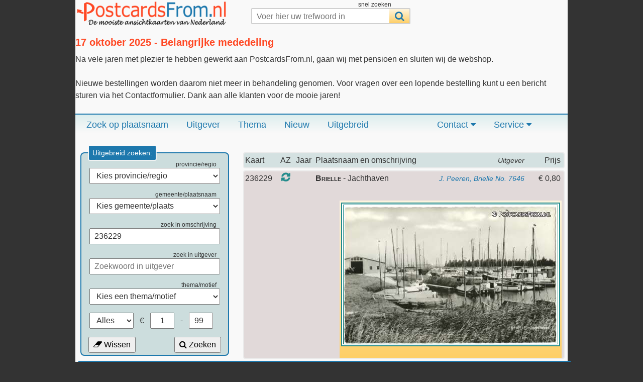

--- FILE ---
content_type: text/html; charset=UTF-8
request_url: https://www.postcardsfrom.nl/index.php?action=viewcard&data=236229%7C%7CBrielle%7CJachthaven%7C1%7CJ.%20Peeren%2C%20Brielle
body_size: 4380
content:
<!DOCTYPE html>
<html lang="nl">
	<head>
		<meta charset="utf-8">
		<meta name="description" content="PostcardsFrom.nl: de mooiste ansichtkaarten en prentbriefkaarten van Nederland">
		<meta name="keywords" content="ansichtkaart, nederland, verzamelen, verzamelaar, topografie, prentbriefkaart, dorpsleven, klederdracht, fotokaart">
		<meta name="Author" content="Ronand van Kessel">
        <script async src="https://pagead2.googlesyndication.com/pagead/js/adsbygoogle.js?client=ca-pub-5274242350201622" crossorigin="anonymous"></script>
        <meta name="robots" content="index, follow">
        <title>PostcardsFrom.NL: Kaart</title>
		<link rel="stylesheet" href="styles/style201901.css" type="text/css" media="screen">
		<link rel="stylesheet" href="font-awesome/4.5.0/css/font-awesome.min.css">
		<link rel="shortcut icon" href="https://www.postcardsfrom.nl/favicon.ico">
		<script src="scripts/script.js"></script>
	</head>
	<body onload="getItems('_Order')">
		<div id="container">
		<header>
		<div id="header_logo"><a href="https://www.postcardsfrom.nl/"><img alt="Postcardsfrom.nl: de mooiste ansichtkaarten van Nederland" id="logo" width="300" height="50" title="PostcardsFrom.nl: De mooiste ansichtkaarten van Nederland" src="images/logo5.png"></a></div>
            <div>
			<ul class="menu">
				<li><span>snel zoeken</span>
                    <form id="search_form" class="search_form">
                        <input id="search_form_input" name="snelzoeken" class="search_form_input" autocomplete="off" type="text" maxlength="25" placeholder="Voer hier uw trefwoord in" onkeyup="showHint(this.value, event)">
                        <button id="search_form_button" class="search_form_button" type="submit" title="Start zoeken" value="Zoeken"><i class="fa fa-search" aria-hidden="true"></i></button>
                        <input id="search_form_input_clear" class="search_form_input_clear" type="reset" value="X" onclick="showHint('', event)">
                    </form>
					<ul id="showhint"></ul>
				</li>
			</ul>
		</div>
		<div style="float:right;text-align:center;margin: .9375em .3125em 0;">
<!--			<div title="Winkelwagentje" id="ordernow" onclick="javascript:viewOrder('_Order');">
                <div class="cart_start"></div>
				<div class="cart_content" id="mybutt"></div>
				<div class="cart_end"></div>
				<div id="cart1" class="cart_text" onclick="javascript:viewOrder('_Order');"></div>
				<div id="cart2" class="cart_next"></div>
			</div>  end ordernow div // -->
		</div>
		<br>
		<h2>17 oktober 2025 - Belangrijke mededeling</h2>
		Na vele jaren met plezier te hebben gewerkt aan PostcardsFrom.nl, gaan wij met pensioen en sluiten wij de webshop.<br><br>
Nieuwe bestellingen worden daarom niet meer in behandeling genomen.
Voor vragen over een lopende bestelling kunt u een bericht sturen via het Contactformulier.
Dank aan alle klanten voor de mooie jaren!<br>
		<br>
		<div class="wrap">
			<nav id="nav">
				<ul class="menu">
					<li><a href="index.php?tab=1">Zoek op plaatsnaam</a></li>
					<li><a href="index.php?tab=2">Uitgever</a></li>
					<li><a href="index.php?tab=3">Thema</a></li>
					<li><a href="index.php?tab=4">Nieuw</a></li>
					<li><a href="index.php?tab=5">Uitgebreid</a></li>
                    <li><a href="javascript:void(0);">Service <i class="fa fa-caret-down" aria-hidden="true"></i></a>
						<ul>
							<li><a href="javascript:viewOrder('_Order');">Bestellen</a></li>
							<li><a href="index.php?tab=22">Disclaimer</a></li>
							<li><a href="index.php?tab=23">Voorwaarden</a></li>
							<li><a href="https://www.picturesfrom.nl/" target="_blank">Archief <i class="fa fa-external-link"></i></a></li>
							<li><a href="index.php?tab=25">Over deze site</a></li>
						</ul>
					</li>
					<li><a href="javascript:void(0);">Contact <i class="fa fa-caret-down" aria-hidden="true"></i></a>
						<ul>
							<li><a href="index.php?tab=11">Veelgestelde vragen</a></li>
							<li><a href="index.php?tab=13">Contactformulier</a></li>
						</ul>
					</li>
				</ul>
			</nav>
		</div> <!-- end wrap // -->
		</header>
		<div id="content"><div><div id="zoekplus">
	<form action="index.php" id="zoekform" name="zoekform" autocomplete="off">
	<fieldset>
	<legend>Uitgebreid zoeken:</legend>
		<span>provincie/regio</span>
		<select id="p1" onchange="showCities(this.value);" title="provincie/regio" name="p1">
			<option value="">Kies provincie/regio</option>
			<option value="GR">Groningen</option>
			<option value="Delfzijl eo">&nbsp;-&nbsp;Delfzijl eo</option>
			<option value="Groningen overig">&nbsp;-&nbsp;Groningen overig</option>
			<option value="Oost-Groningen">&nbsp;-&nbsp;Oost-Groningen</option>
			<option value="FR">Friesland</option>
			<option value="Friesland zo">&nbsp;-&nbsp;Friesland zo</option>
			<option value="Friesland zw">&nbsp;-&nbsp;Friesland zw</option>
			<option value="Noord-Friesland">&nbsp;-&nbsp;Noord-Friesland</option>
			<option value="DR">Drenthe</option>
			<option value="Drenthe zo">&nbsp;-&nbsp;Drenthe zo</option>
			<option value="Drenthe zw">&nbsp;-&nbsp;Drenthe zw</option>
			<option value="Drenthe-noord">&nbsp;-&nbsp;Drenthe-noord</option>
			<option value="OV">Overijssel</option>
			<option value="Overijssel zw">&nbsp;-&nbsp;Overijssel zw</option>
			<option value="Overijssel-noord">&nbsp;-&nbsp;Overijssel-noord</option>
			<option value="Twente">&nbsp;-&nbsp;Twente</option>
			<option value="FL">Flevoland</option>
			<option value="Flevoland">&nbsp;-&nbsp;Flevoland</option>
			<option value="GL">Gelderland</option>
			<option value="Achterhoek">&nbsp;-&nbsp;Achterhoek</option>
			<option value="Arnhem-Nijmegen">&nbsp;-&nbsp;Arnhem-Nijmegen</option>
			<option value="Gelderland zw">&nbsp;-&nbsp;Gelderland zw</option>
			<option value="Veluwe">&nbsp;-&nbsp;Veluwe</option>
			<option value="UT">Utrecht</option>
			<option value="Utrecht">&nbsp;-&nbsp;Utrecht</option>
			<option value="NH">Noord-Holland</option>
			<option value="Alkmaar eo">&nbsp;-&nbsp;Alkmaar eo</option>
			<option value="Gooi en Vechtstreek">&nbsp;-&nbsp;Gooi en Vechtstreek</option>
			<option value="Groot Amsterdam">&nbsp;-&nbsp;Groot Amsterdam</option>
			<option value="Haarlem Aggl.">&nbsp;-&nbsp;Haarlem Aggl.</option>
			<option value="IJmond">&nbsp;-&nbsp;IJmond</option>
			<option value="Kop van NH">&nbsp;-&nbsp;Kop van NH</option>
			<option value="Zaanstreek">&nbsp;-&nbsp;Zaanstreek</option>
			<option value="ZH">Zuid-Holland</option>
			<option value="Aggl. Leiden eo">&nbsp;-&nbsp;Aggl. Leiden eo</option>
			<option value="Aggl. s-Gravenhage">&nbsp;-&nbsp;Aggl. s-Gravenhage</option>
			<option value="Delft en Westland">&nbsp;-&nbsp;Delft en Westland</option>
			<option value="Groot Rijnmond">&nbsp;-&nbsp;Groot Rijnmond</option>
			<option value="Zuid-Holland oost">&nbsp;-&nbsp;Zuid-Holland oost</option>
			<option value="Zuid-Holland zo">&nbsp;-&nbsp;Zuid-Holland zo</option>
			<option value="ZL">Zeeland</option>
			<option value="Zeeland ov">&nbsp;-&nbsp;Zeeland ov</option>
			<option value="Zeeuws-Vlaanderen">&nbsp;-&nbsp;Zeeuws-Vlaanderen</option>
			<option value="NB">Noord-Brabant</option>
			<option value="Midden-Brabant">&nbsp;-&nbsp;Midden-Brabant</option>
			<option value="Noord-Brabant no">&nbsp;-&nbsp;Noord-Brabant no</option>
			<option value="Noord-Brabant west">&nbsp;-&nbsp;Noord-Brabant west</option>
			<option value="Noord-Brabant zo">&nbsp;-&nbsp;Noord-Brabant zo</option>
			<option value="LB">Limburg</option>
			<option value="Midden-Limburg">&nbsp;-&nbsp;Midden-Limburg</option>
			<option value="Noord-Limburg">&nbsp;-&nbsp;Noord-Limburg</option>
			<option value="Zuid-Limburg">&nbsp;-&nbsp;Zuid-Limburg</option>
			<option value="--">Overige kaarten</option>
		</select>
		<br>
		<span>gemeente/plaatsnaam</span>
		<select id="p2" title="gemeente/plaatsnaam" name="p2">
			<option value="0">Kies gemeente/plaats</option><option value="">Kies eerst provincie/regio</option>		</select>
		<span>zoek in omschrijving</span>
		<input type="text" maxlength="30" name="omschrijving" size="16" placeholder="Zoekwoord in omschrijving" title="Voer hier uw zoekwoord in">
		<br>
		<span>zoek in uitgever</span>
		<input type="text"  maxlength="30" name="uitg_like" size="16" placeholder="Zoekwoord in uitgever" title="Voer hier uw zoekwoord in">
		<br>
		<span>thema/motief</span>
		<select title="Thema" name="thema">
			<option value="0">Kies een thema/motief<option value="Afsluitdijk">Afsluitdijk</option><option value="Attractie">Attractie</option><option value="Auto">Auto</option><option value="Autobus">Autobus</option><option value="Bankkantoor">Bankkantoor</option><option value="Begraafplaats">Begraafplaats</option><option value="Benzinepomp">Benzinepomp</option><option value="Beurs">Beurs</option><option value="Bibliotheek">Bibliotheek</option><option value="Biljart">Biljart</option><option value="Boerderij">Boerderij</option><option value="Bollenstreek">Bollenstreek</option><option value="Brandweer">Brandweer</option><option value="Brievenbus">Brievenbus</option><option value="Brug">Brug</option><option value="Bushalte">Bushalte</option><option value="Camping">Camping</option><option value="Concertgebouw">Concertgebouw</option><option value="Dierentuin">Dierentuin</option><option value="Dorpsgezicht">Dorpsgezicht</option><option value="Dorpsleven">Dorpsleven</option><option value="Dorpspomp">Dorpspomp</option><option value="Fake Flyer">Fake Flyer</option><option value="Fantasie">Fantasie</option><option value="Fiets">Fiets</option><option value="Fotokaart">Fotokaart</option><option value="Gasfabriek">Gasfabriek</option><option value="Gemeentehuis">Gemeentehuis</option><option value="Gevangenis">Gevangenis</option><option value="Groeten uit">Groeten uit</option><option value="Grote stenen">Grote stenen</option><option value="Handkar">Handkar</option><option value="Haven">Haven</option><option value="Hertenkamp">Hertenkamp</option><option value="Hofje">Hofje</option><option value="Hondenkar">Hondenkar</option><option value="Hotel">Hotel</option><option value="Hunebed">Hunebed</option><option value="Internaat">Internaat</option><option value="Kantoor">Kantoor</option><option value="Kasteel">Kasteel</option><option value="Kazerne">Kazerne</option><option value="Kerk">Kerk</option><option value="Kermis">Kermis</option><option value="Kindervakantie">Kindervakantie</option><option value="Kinderwagen">Kinderwagen</option><option value="Klederdracht">Klederdracht</option><option value="Klooster">Klooster</option><option value="Koeien">Koeien</option><option value="Koninklijk Huis">Koninklijk Huis</option><option value="Landkaart">Landkaart</option><option value="Litho">Litho</option><option value="Lloyd">Lloyd</option><option value="Luchtopname">Luchtopname</option><option value="Luchtvaart">Luchtvaart</option><option value="Markt">Markt</option><option value="Militair">Militair</option><option value="Monument">Monument</option><option value="Museum">Museum</option><option value="Muziek">Muziek</option><option value="Muziektent">Muziektent</option><option value="Nieuwsbladen">Nieuwsbladen</option><option value="Onderwijs">Onderwijs</option><option value="Opgelost">Opgelost</option><option value="Paard en wagen">Paard en wagen</option><option value="Paardentram">Paardentram</option><option value="Padvinderij">Padvinderij</option><option value="Panorama">Panorama</option><option value="Park">Park</option><option value="Plaatsnaambord">Plaatsnaambord</option><option value="Pleziervaart">Pleziervaart</option><option value="Politie">Politie</option><option value="Postbode">Postbode</option><option value="Postkantoor">Postkantoor</option><option value="Ramp">Ramp</option><option value="Randversiering">Randversiering</option><option value="Rasterdruk">Rasterdruk</option><option value="Rechtbank">Rechtbank</option><option value="Reklame">Reklame</option><option value="Reliefkaart">Reliefkaart</option><option value="Ruine">Ruine</option><option value="Schapen">Schapen</option><option value="Scheepvaart">Scheepvaart</option><option value="Schelpenvisser">Schelpenvisser</option><option value="Schouwburg">Schouwburg</option><option value="Sluis">Sluis</option><option value="Speeltuin">Speeltuin</option><option value="Spoorweg">Spoorweg</option><option value="Sportvisser">Sportvisser</option><option value="Staatsmijnen LB">Staatsmijnen LB</option><option value="Standbeeld">Standbeeld</option><option value="Station">Station</option><option value="Step">Step</option><option value="Stereokaart">Stereokaart</option><option value="Stratenmakers">Stratenmakers</option><option value="Telefooncel">Telefooncel</option><option value="Tentoonstelling">Tentoonstelling</option><option value="Terras">Terras</option><option value="Tol">Tol</option><option value="Toneel/Film">Toneel/Film</option><option value="Tram">Tram</option><option value="Trein">Trein</option><option value="Tuinderij">Tuinderij</option><option value="Uitklapvenster">Uitklapvenster</option><option value="Vakantie">Vakantie</option><option value="Veerboot">Veerboot</option><option value="Verkeersbord">Verkeersbord</option><option value="Villa">Villa</option><option value="Visserij">Visserij</option><option value="Voetbal">Voetbal</option><option value="Vuurtoren">Vuurtoren</option><option value="Wapenschilden">Wapenschilden</option><option value="Wasdag">Wasdag</option><option value="Watermolen">Watermolen</option><option value="Watersnood">Watersnood</option><option value="Watertoren">Watertoren</option><option value="Wegwijzer">Wegwijzer</option><option value="Weiland">Weiland</option><option value="Windmolen">Windmolen</option><option value="Winkel">Winkel</option><option value="Winkelstraat">Winkelstraat</option><option value="Winter">Winter</option><option value="Ziekenhuis">Ziekenhuis</option><option value="Zoekplaatje">Zoekplaatje</option><option value="Zuiderzee">Zuiderzee</option><option value="Zwembad">Zwembad</option>		</select><br>
		<div id="keuze">
			<select name="new" title="Selecteer">
				<option value="">Alles</option>
				<option value="1">Nieuw</option>
			</select>
			&nbsp;&euro;
			<input type="number" min=".6" max="20" autocomplete="off" value="1" step=".2" name="prijsvan" size="4" placeholder="1" title="Voer hier uw minimum prijs in">
			-
			<input type="number" min="1" max="99" autocomplete="off" value="99" name="prijstot" size="4" placeholder="99" title="Voer hier uw maximum prijs in">
		</div>
		<div>
		  <button type="reset" value="Alles wissen"><i class="fa fa-eraser"></i> Wissen</button>
		  <button type="submit" value="Zoeken" style="float:right;"><i class="fa fa-search"></i> Zoeken</button>
        </div>
	</fieldset>
	</form>
</div><div id="display_results" style="padding: 25px 0">
    <div class="alt">
        <ul>
            <li class="k1">Kaart</li>
            <li class="k2">AZ</li>
            <li class="k3">Jaar</li>
            <li class="k4">Plaatsnaam&nbsp;en&nbsp;omschrijving<i>Uitgever</i></li>
            <li class="k5">Prijs&nbsp;</li>
        </ul>
    </div>
<div class="bas">
<ul><li title="Kaartnummer" class="k1">236229</li><li title="(On)gelopen" class="k2"><a href="javascript:turn('236229');"><i title="Klik om achterzijde te bekijken" class="fa fa-refresh"></i></a></li><li title="Stempel datum" class="k3"></li><li class="k4"><b>Brielle</b>&nbsp;-&nbsp;Jachthaven&nbsp;<a href="index.php?uitg_bewerkt_id=590&amp;uitg_bewerkt=Peeren%2C+Brielle" title="Uitgever, klik voor alle
kaarten van deze uitgever">J. Peeren, Brielle No. 7646 </a></li><li id="prijs" class="k5">&#8364;&nbsp;0,80&nbsp;</li></ul><div class="bestel" style="float:right;margin:30px 4px 0 0"><div class="card" style="background-image:url(075/236/az236229.jpg);height:275px;width:425px;"><img id="236229" class="img_back" src="075/236/nl236229.jpg" alt="ansichtkaart: Brielle, Jachthaven" title="Brielle, Jachthaven">
</div></div>
    <br>
</div>
<script type='text/javascript'>document.zoekform.omschrijving.value = "236229";</script></div></div>
		<footer>
            <div class="footmenu">
				<a href="index.php" class="fa fa-home" title="Home"></a>
                <b>Zoeken in PostcardsFrom.nl</b>
                <a href="index.php?tab=1">Plaatsnamen</a>
                <a href="index.php?tab=2">Uitgevers</a>
                <a href="index.php?tab=5">Uitgebreid zoeken</a>
            </div>
            <div class="footmenu">
                <b>Contact met PostcardsFrom.nl</b>
                <a href="index.php?tab=11">Veelgestelde vragen</a>
                <a href="index.php?tab=13">Contactformulier</a>
            </div>
            <div class="footmenu">
                <b>Service van PostcardsFrom.nl</b>
                <a href="#" class="fa fa-arrow-up" title="Top"></a>
                <a href="index.php?tab=22">Disclaimer</a>
                <a href="index.php?tab=23">Voorwaarden</a>
                <a href="index.php?tab=25">Over deze site</a>
            </div>
            <br>
            <div id="copyright">
                Copyright &copy; 2025 R. van Kessel Dienstverlening 
                <br>K.v.K. R&#39;dam 23091091. Verkoop volgens margeregeling. IBAN: NL86INGB0667023143 - BIC: INGBNL2A
            </div>
        </footer>
        </div> <!-- end container // -->
    </body>
</html>


--- FILE ---
content_type: text/html; charset=utf-8
request_url: https://www.google.com/recaptcha/api2/aframe
body_size: 266
content:
<!DOCTYPE HTML><html><head><meta http-equiv="content-type" content="text/html; charset=UTF-8"></head><body><script nonce="iPyt28U1g2UJcEPZ2Vo46A">/** Anti-fraud and anti-abuse applications only. See google.com/recaptcha */ try{var clients={'sodar':'https://pagead2.googlesyndication.com/pagead/sodar?'};window.addEventListener("message",function(a){try{if(a.source===window.parent){var b=JSON.parse(a.data);var c=clients[b['id']];if(c){var d=document.createElement('img');d.src=c+b['params']+'&rc='+(localStorage.getItem("rc::a")?sessionStorage.getItem("rc::b"):"");window.document.body.appendChild(d);sessionStorage.setItem("rc::e",parseInt(sessionStorage.getItem("rc::e")||0)+1);localStorage.setItem("rc::h",'1762119989695');}}}catch(b){}});window.parent.postMessage("_grecaptcha_ready", "*");}catch(b){}</script></body></html>

--- FILE ---
content_type: text/css; charset=UTF-8
request_url: https://www.postcardsfrom.nl/styles/style201901.css
body_size: 3575
content:
/* id Selector #para1 - class Selector .para1 (cannot start with number)*/
html, body, div, span, 
h1, h2, h3, h4, h5, h6, p, a,
del, img, ins, q, s, 
small, strong, sub, sup, b, i, 
dl, dt, dd, ol, ul, li,
fieldset, form, label, legend,
table, caption, tbody, tfoot, thead, tr, th, td,
article, aside, canvas,  
figure, figcaption, footer, header,
nav, output, section, 
time, mark  {
	border: 0;
	font-size: 100%; /* verder alles in em */
	line-height: 150%;
    margin: 0;
	padding: 0;
	vertical-align: baseline;
}
/* HTML5 display-role reset for older browsers */
article, aside, figcaption, figure, 
footer, header, nav, section {
	display: block;
}
button, input[type="button"], input[type="reset"], input[type="submit"] {
    cursor: pointer;
}
.disabled {
  opacity: 0.6;
  cursor: not-allowed;
}
a {
    color: #1d78ad;
    cursor: pointer;
    display: block;
    text-decoration: none;
}
a:hover, a:active { /* a:active MUST come after a:hover */
	color:#ff4824;
	text-decoration:underline;
}
br {
	clear: both;
}
p a {
	display: inline;
}
header {
	width:100%;
	margin: 0 auto;
}
h2 {
    clear: both;
    color: #ff4824;
    font-size: 1.25em;
    padding: .375em 0;
    margin: 0;
}
h4 {
	margin: 0;
    line-height: 100%;
}
mark {
	background-color: inherit;
	color: #455;
    font-family: Tahoma, Geneva, sans-serif;
	font-weight: 700;
}
p {
	margin: .75em 0;
}
body, html {
	background: #333 none repeat scroll 0 0;
	font-family: Verdana, Geneva, sans-serif;
	height: 100%;
	position: relative;
	width: 100%;
}
#container {
	color: #333;
    background-color: #f9f9f9;
    margin: 0 auto;
    min-height: 100%;
    position: relative;
    width: 61.25em; /* was 61.5 */
}
#header_logo {
    float: left;
    width: 21.875em;
}
#logo {
	padding: .125em;
	margin: 0;
}
.plaatsnaam { /*nog uitwerken */
    font: normal normal 700 14px sans-serif;
    color: #fff;
    background-color:#191970;
    padding: 1px 4px;
    border: 1px solid #FFFFFF;
    outline:#191970 solid 1px;
    line-height: 100%;
    text-transform: uppercase;
}
#content {
	clear: both;
	display: block;
	height:100%;
	padding:0 .375em 1.25em; /* Height of the footer minus margin body */
}
footer {
    bottom: 0em;
    height: 0em; /* Padding-bottom of the content */
    position: absolute;
    width:100%;
    border-top: .125em solid #1D78AD;
}
footer b {
    font-size: 95%;
}
footer .footmenu {
	float: left;
	display: inline-block;
	text-align: center;
	background: #dee none repeat scroll 0 0;
}
footer .footmenu .fa-home,  footer .footmenu .fa-arrow-up{
    font-size: 2em;
    margin: .1875em .3125em 3em;
}
footer .footmenu .fa-home {float: left;}
footer .footmenu .fa-arrow-up {float: right;}

footer .footmenu:nth-child(odd) {
    width: 35%
}
footer .footmenu:nth-child(2){
    width: 30%;
}

ol, ul {
	list-style: none;
}
blockquote, q {
	quotes: none;
}
blockquote:before, blockquote:after,
q:before, q:after {
	content: '';
	content: none;
}
table {
	border-collapse: collapse;
	border-spacing: 0;
}

/* Default Styles 
--------------------------------------------------------------------*/
input, select, label {
    box-sizing: content-box;
    color: inherit;
    float: left;
    height: 1.5em;
    padding: .25em 0 .25em .5625em; /* deze kan weg? */
    font-size: inherit;
    font-family: inherit;
}

.wrap {
	width: 100%;
	margin: 0 auto;
	padding: 0 0 .625em 0;
}
#showhint {
    margin: 0;
    z-index: 99999;
}
#showhint li {float: none;}

nav {
	background: rgba(0, 0, 0, 0) linear-gradient(#dee, #f9f9f9) repeat scroll 0 0;
	border-top: .125em solid #1d78ad;
	padding: 0 3.375em 0 .25em;
	position: relative;
	height: 2.25em;
	z-index: 99997;
}

.menu li {
	float: left;
	position: relative;
}
.menu li:nth-child(n+6):nth-child(-n+7) {float: right;}

.menu li a {
	font-size: 112.5%;
	line-height: 1.375em;
	padding: .25em .625em;
	margin: .1875em .375em;
	vertical-align: middle;
	text-decoration: none;
}
/* ?? */
.menu li a:hover {
    background: #f0f0f0;
	background-image: linear-gradient(#ededed, #fff);
	box-shadow: inset 0 0 .125em .125em rgba(0,0,0,0.1);
	color: #222;
}

/* Dropdown styles */

.menu ul {
	position: absolute;
	left: -200em;
	list-style: none;
	opacity: 0;
	transition: opacity 1s ease;
}

.menu ul li {
	float: none;
}

.menu ul a {
	white-space: nowrap;
}

/* Displays the dropdown on hover and moves back into position */
.menu li:hover ul {
	background: rgba(255,255,255,0.95);
	border-radius: 0 0 .375em .375em;
	box-shadow: inset 0 .125em .25em rgba(0,0,0,0.4);
	left: .375em;
	opacity: 1;
}

/* Persistant Hover State */
.menu li:hover a {
    background: #eff;
	background: linear-gradient(#fff, #dee);
	border-radius: .5em;
	box-shadow: inset 0 0 .125em .125em rgba(0,0,0,0.1);
	color: #ff4824;
}

.menu li:hover ul a {
	background: none;
	border-radius: 0;
	box-shadow: none;
	color: #1d78ad;
}

.menu li:hover ul li a:hover {
    background: #eff;
	background-image: linear-gradient(#fff, #dee);
	border-radius: .5em;
	box-shadow: inset 0 0 .25em .125em rgba(0,0,0,0.1);
	color: #ff4824;
}
/* zie: .search_form */
.menu li span {
    clear: both;
	float: left;
	font-size: 75%;
	height: 1em;
	padding: 0;
	text-align: right;
	width: 23.25em;
}
.menu form input {
	margin: 0;
}
/* */
#zoekplus {
	float: left;
	margin: 0;
}
#zoekplus form {
	padding: 1em .25em 0 .25em;
	width: 18.5em;
}
#zoekplus fieldset {
	background: #cdd none repeat scroll 0 0;
	border: .125em solid #1D78AD;
	border-radius: .5em;
	padding: 0 .5em;
}
#zoekplus legend {
    background: #1D78AD;
    border-radius: .125em;
    box-shadow: 0 0 0 .125em #f9f9f9; /* page background */
    color: #fff;
    font-size: 87.5%;
    padding: .25em .5em;
    margin-left: .5em;
}
#zoekplus input, select {
    box-sizing: border-box;
    height: 2em;
	width: 16.25em;
	margin: .25em .5em .75em;
}
#zoekplus option {
	padding: .125em 0;
    font-size: inherit;
}
#zoekplus span {
	height: 1em;
	float:right;
	font-size: .75em;
	padding:0;
	margin:0 1.25em 0 0;
	text-align:right;
	width: 14.5em;
}
#zoekplus #keuze select {
	width: 5.5em;/* was 5 25-3-2022 */
}
#zoekplus #keuze input {
    float: none;
    padding: .15em;
    text-align: right;
    width: 3em;	
}
/* */
#nederland {
    padding: 0 5% .5em;
}
#nederland .card {
    border: .125em solid #d0d0d0;
    border-radius: .25em;
    float: left;
    height: 8.5em;
    margin: .125em .25em;
    text-align: center;
    width: 12.75em;
    background-image: linear-gradient(#f9f9f9, #eee);
}
#nederland .card img {
    height: 6.875em;
    width: 10.5em;
    top: .125em;
    position: relative;
}
#nederland .card:hover {
	background-image: linear-gradient(#f9f9f9, #dee);
}
/* */
#top20 a {
	font-family: Tahoma, Geneva, sans-serif;
	display: inline;
}
#top20 strong {
	font-family: Tahoma, Geneva, sans-serif;
}
#top20_plaatsnamen {
	float: left;
    height: 16em;
    overflow: hidden;
	width: 36%;
}
#top20_plaatsnamen li {
	width: auto;
	float: left;
	margin: .125em .625em;
}
#top20_uitgevers {
	float: left;
    height: 16em;
    overflow: hidden;
	width: 42%;	
}
#top20_uitgevers li {
	width: auto;
	float: left;
	margin: .125em .75em;
}
#top20_motieven {
	float: left;
    height: 16em;
    overflow: hidden;
	width: 22%;
}
#top20_motieven li {
	width: auto;
	float: left;
	margin: .125em .5em;
}
/* */
#overzicht h1 {
    background-color: #ccc;
    float: left;
    font-size: 1.0625em;
    line-height: 2em;
    margin: 0;
    padding: 0;
    width: 100%;
}
#overzicht h2 {
	font-size: inherit;
	margin-top: 0;
	margin-bottom: 0;
	float: left;
	padding: 0;
	line-height: 2em;
	width: 25%;
}
#overzicht div {
	float: left;
	width: 25%;
}
#overzicht span {
	float: left;
	width: 33%;
}
#overzicht a {
	line-height: 2em;
}
#kies {
	font-size: 1.375em;
	padding-bottom: .375em;
}
#kies a {
	font-size: inherit;
    padding: .375em;
	display: inline;
}
#contact form {
    background-image: url("../images/postcard.gif");
    background-position: 33.375em .375em;
    background-repeat: no-repeat;
    margin: 1.375em auto;
    width: 42.5em;
}
#contact label, input, textarea, button {
    font: inherit;
    margin: .25em .375em;
    padding: .125em .5em;
}
#contact label {
    width: 7.5em;
}
#copyright {
    font-size: 87.5%;
    line-height: 1.5em;
    padding: .25em 0 0 0;
    color: azure;
    text-align: center;
	width: 100%;
}
#copyright a {
    color: white;
    display: inline;
    font-weight: 900;
}
#copyright mark {
    font-size: inherit;
    color: inherit;
}
#count_results {
	padding-top: .625em;
	text-align: center;
	margin-left:auto;
	margin-right: 0;
	background-color: #FAFAFA;
	width: 40em;
	z-index: 8000;

}
#count_results .page {
	margin: 0;
}
#count_results select {
	width: auto;
	float: none;
}
#display_results {
    width: 40em;
    margin-left: auto;
    margin-right: 0;
    height: auto;
    z-index: 8001;
}

#display_results th{
    border-bottom: .125em solid #808080;
}
#display_results td, th{
    vertical-align: text-top;
    padding: .125em .25em;
    line-height: 1.375em;
}
#display_results .alt{
    background: rgba(64, 128, 128, 0.20);
    float: left;
    font: inherit;
    border: .125em solid #EAEAEA;
    border-radius: .25em;
    margin: .25em 0 0;
    padding: 0;
}
#display_results .bas{
    background: rgba(128, 92, 92, 0.20);
    float: left;
    font: inherit;
    border: .125em solid #EAEAEA;
    border-radius: .25em;
    margin: .25em 0 0;
    padding: 0;
}
#display_results ul{
    padding: 0;
    list-style-type: none;
    z-index: 666;
    margin: 0;
}
#display_results ul li{
    display: block;
}
#display_results .k1 {
    float: left;
    width: 4em;
    padding: .125em;
}
#display_results .k2 {
    float: left;
    width: 1.5em;
    text-align: center;
    padding: .125em;
}
#display_results .k2 i {
	color: #228b8b;
	font-size: 1.25em;
	font-weight: 900;
}
#display_results .k3 {
    float: left;
    width: 2.5em;
    text-align: center;
    padding: .125em;
}
#display_results .k4 {
    float: left;
    width: 26em;
    text-align: left;
    padding: .125em;
    display: inline;
}
#display_results .k4 b{
    font-variant: small-caps;
}
#display_results .k4 i{
    float: right;
    font-size: .875em;
    margin-top: .125em;
}
#display_results .k4 a{
    font-style: italic;
    float: right;
    font-size: .875em;
    margin-top: .125em;
}
#display_results .k5 {
    float: left;
    width: 4.5em;
    text-align: right;
    padding: .125em;
}

/* wat is k6? */
#display_results .k6 {
    float: left;
    width: 1.3125em;
    padding: .125em;
    text-align: center;
}
#display_results .bestel {
	padding: .25em;
    background: #fee399;
	background: linear-gradient(#FFF5DF, #FECF67);
    float: right;
    font-size: .875em;
    font-weight: 700;
    margin: 1.875em .25em 0 0;
}
#display_results .card {
    border: .375em double #228B8B;
    clear: left;
    margin: .0625em auto 1.375em;
    background-color: #ffffff;
    background-repeat: no-repeat;
    background-position: center center;
}

.img_back {
    background-position: center center;
    background-repeat: no-repeat;
    opacity: 1.00;
}
.img_back:hover {
    opacity: 0.00;
    /*filter:alpha(opacity=0);*/
}
#display_grid {
	margin-left: auto;
	margin-right: 0;
	background-color: #FAFAFA;
	width: 40.25em;
}
.rechaud {
    background: none repeat scroll 0 0 rgba(0, 0, 0, 0.4);
    border: .0625em solid #F0F0F0;
    float: left;
    height: 10.875em;
    margin: .125em;
    padding: 0;
    position: relative;
    text-align: center;
    width: 13em;
}
.rechaud .hor{
	width: 10.5em;
	height: 6.875em;
	margin: 1.375em auto auto;
}
.rechaud .ver{
	width: 6.875em;
	height: 10.5em;
	margin: .1875em auto auto;
}
.rechaud h1 {
    background: none repeat scroll 0 0 rgba(255, 69, 0, 0.5);
    color: #ffffff;
    display: block;
    font-size: 75%;
    font-variant: small-caps;
    line-height: 100%;
    margin: 0;
    padding: .125em 0;
    position: absolute;
    right: 0;
    top: 0;
    width: 100%;
    z-index: 666;
}
.rechaud h2 {
    background: none repeat scroll 0 0 rgba(0, 0, 0, 0.2);
    bottom: 0;
    color: #ffffff;
    display: block;
    font-size: 75%;
    font-weight: normal;
    line-height: 100%;
    margin: 0;
    padding: 0 0 .25em 0;
    position: absolute;
    width: 100%;
}
#tips ol {
    display: block;
    list-style-type: decimal;
    margin-top: 1em;
    margin-bottom: 1em;
    margin-left: 0;
    margin-right: 0;
    padding-left: 2.5em;
}
#verkoopvoorwaarden ol {
    list-style-type: lower-alpha;
    margin: 1em 0;
    padding-left: 2.5em;
}
.korting {
	margin: .5em .5em .5em 3.5em;
	border: .25em solid #eee;
}
.korting td {
	padding: 3px .375em;
}
.value {
	text-align: right;
}

#ordernow {
	font-size : 12px;
	font-weight: 900;
	width: auto;
	right: 0px;
	padding: 1px;
	cursor: pointer;
	color: #1d78ad;
}
#ordernow:hover {
    color: #ff4824;
}
#ordernow div {
	background: url("../images/shoppingcart.png") repeat-x scroll 0 0 transparent;
	float: left;
	height: 32px;
}
#ordernow div.cart_start {
	background-position: 0 -132px;
	background-repeat: no-repeat;
	padding-left: 14px;
}
#ordernow div.cart_content {
	background-position: -10px -64px;
	height: 30px;
	padding-top: 2px;
	background-color: transparent;
	font-weight: 900;
}
#ordernow div.cart_end {
	background-position: 0 -198px;
	background-repeat: no-repeat;
	padding-right: 1.25em;
	padding-top: 0;
}
#ordernow div.cart_text {
	background-position: 0 2px;
	height: 27px;
	font-size: 14px;
	cursor: pointer;
}
#ordernow div.cart_next {
	background-position: 0 -299px;
	height: 27px;
}
table#voc {
    width: 100%;
    text-align: left;
}
table#voc th {
    padding: 0px;
    width: 100%;
}
table#voc td {
    border: 1px solid black;
    padding: .375em;
}
table#voc td:nth-child(odd) {
    font-weight: 900;
    width: 4%;
}
table#voc td:nth-child(even) {
    width: 28%;
}
table#posttarieven tr:nth-child(2n+4) {
    background-color: #ddd;
}
table#posttarieven td {
    text-align: center;
}
table#posttarieven td:nth-child(1) {
    width: 16%;
}
table#posttarieven td:nth-child(2n) {
    width: 21%;
}
table#posttarieven th {
    padding: 0px;
    width: 100%;
}
table#posttarieven {
    width: 100%;
    text-align: left;
}
table#posttarieven td {
    border: 1px solid;
}
/* zie ook .menu */
.search_form {
    background-color: #fff;
    border: .125em solid #d0d0d0;
    border-radius: .125em;
    height: 1.75em;
    padding: 0 0 0 .5625em;
    margin-top: 1em;
    width: 19em;
}
.search_form_input {
    background: rgba(0, 0, 0, 0) none repeat scroll 0 0;
    border: medium none;
    float: left;
    font-size: 100%;
    height: 1.875em;
    margin: 0;
    padding: 0;
    width: 13.25em;
}
.search_form_input_clear {
    color: #fff;
    float: right;
    padding: 0;
    font-size: 1.25em;
    height: inherit;
    width: 1.5em;
    background: none; /*none*/
    border: none;
    cursor: default;
    text-align: left;
}
.search_form_input_clear:hover {
    cursor: default;
}
.search_form button {
    padding: 0;
    margin: 0;
    color: #1d78ad;
    float: right;
    font-size: 125%;
    font-weight: 900;
    border: none;
    float: right;
    height: inherit;
    width: 2em;
    background: #fee990;
    background: linear-gradient(#fff5df, #fecf67);
}
.search_form_button:hover {
    color: #ff4824;
}
ins {
    color: crimson;
    font-variant: small-caps;
    text-decoration: none;
}




--- FILE ---
content_type: application/javascript; charset=UTF-8
request_url: https://www.postcardsfrom.nl/scripts/script.js
body_size: 4099
content:
// cookie functions
/*\
|*|
|*|  :: cookies.js ::
|*|
|*|  A complete cookies reader/writer framework with full unicode support.
|*|
|*|  Revision #1 - September 4, 2014
|*|
|*|  https://developer.mozilla.org/en-US/docs/Web/API/document.cookie
|*|  https://developer.mozilla.org/User:fusionchess
|*|
|*|  This framework is released under the GNU Public License, version 3 or later.
|*|  http://www.gnu.org/licenses/gpl-3.0-standalone.html
|*|
|*|  Syntaxes:
|*|
|*|  * docCookies.setItem(name, value[, end[, path[, domain[, secure]]]])
|*|  * docCookies.getItem(name)
|*|  * docCookies.removeItem(name[, path[, domain]])
|*|  * docCookies.hasItem(name)
|*|  * docCookies.keys()
|*|
\*/

var docCookies = {
	getItem: function (sKey) {
		"use strict";
		if (!sKey) { return null; }
		return decodeURIComponent(document.cookie.replace(new RegExp("(?:(?:^|.*;)\\s*" + encodeURIComponent(sKey).replace(/[\-\.\+\*]/g, "\\$&") + "\\s*\\=\\s*([^;]*).*$)|^.*$"), "$1")) || null;
	},
	setItem: function (sKey, sValue, vEnd, sPath, sDomain, bSecure) {
		"use strict";
		if (!sKey || /^(?:expires|max\-age|path|domain|secure)$/i.test(sKey)) { return false; }
		var sExpires = "";
		if (vEnd) {
			switch (vEnd.constructor) {
			case Number:
				sExpires = vEnd === Infinity ? "; expires=Fri, 31 Dec 9999 23:59:59 GMT" : "; max-age=" + vEnd;
				break;
			case String:
				sExpires = "; expires=" + vEnd;
				break;
			case Date:
				sExpires = "; expires=" + vEnd.toUTCString();
				break;
			}
		}
		document.cookie = encodeURIComponent(sKey) + "=" + encodeURIComponent(sValue) + sExpires + (sDomain ? "; domain=" + sDomain : "") + (sPath ? "; path=" + sPath : "") + (bSecure ? "; secure" : "");
		return true;
	},
	removeItem: function (sKey, sPath, sDomain) {
		"use strict";
		if (!this.hasItem(sKey)) { return false; }
		document.cookie = encodeURIComponent(sKey) + "=; expires=Thu, 01 Jan 1970 00:00:00 GMT" + (sDomain ? "; domain=" + sDomain : "") + (sPath ? "; path=" + sPath : "");
		return true;
	},
	hasItem: function (sKey) {
		"use strict";
		if (!sKey) { return false; }
		return (new RegExp("(?:^|;\\s*)" + encodeURIComponent(sKey).replace(/[\-\.\+\*]/g, "\\$&") + "\\s*\\=")).test(document.cookie);
	},
	keys: function () {
		"use strict";
		var nLen, nIdx, aKeys = document.cookie.replace(/((?:^|\s*;)[^\=]+)(?=;|$)|^\s*|\s*(?:\=[^;]*)?(?:\1|$)/g, "").split(/\s*(?:\=[^;]*)?;\s*/);
		for (nLen = aKeys.length, nIdx = 0; nIdx < nLen; nIdx += 1) { aKeys[nIdx] = decodeURIComponent(aKeys[nIdx]); }
		return aKeys;
	}
};
function addCard(rtxt, card) {
    "use strict";
    //	if (window.confirm("Wilt u kaart " + card + " op uw bestellijst plaatsen?")) {
	var xmlhttp = new XMLHttpRequest();
	xmlhttp.onreadystatechange = function () {
		if (xmlhttp.readyState == 4 && xmlhttp.status == 200) {
			if (xmlhttp.responseText) {
				window.confirm(xmlhttp.responseText);  //is toegevoegd - stond al op lijst - bestelllijst vol
			}
		}
	};
	var url = "XMLHttpRequest.php?rtxt=" + rtxt + "&add=" + card;
	xmlhttp.open("GET", url, true);
	xmlhttp.send();
//	}
}
function delCard(rtxt, card) {
    "use strict";
	var xmlhttp = new XMLHttpRequest();
	xmlhttp.onreadystatechange = function () {
		if (xmlhttp.readyState == 4 && xmlhttp.status == 200) {
			if (xmlhttp.responseText) {
				window.alert(xmlhttp.responseText);  //is toegevoegd - stond al op lijst - bestelllijst vol
			}
		}
	};
	var url = "XMLHttpRequest.php?rtxt=" + rtxt + "&del=" + card;
	xmlhttp.open("GET", url, false); //wait for responce ------------------------------------
	//xmlhttp.open("POST", url, true); 
	//xmlhttp.open("GET", url, true);
	xmlhttp.send();
}

function viewOrder(name) {
	"use strict";
	var perslink = "index.php?tab=21", remind, rlen, i, kaart, rlist = 0;

	if (!document.cookie || document.cookie === null) {
		window.location.href = 'index.php?tab=21';
	} else {
		remind = docCookies.getItem(name);
		//if there is a cookie but none for that date
		if (remind === "" || remind === null) {
			window.location.href = perslink;
		} else {
			//there is a cookie for user
			//find number of items and set variable
			// [ = %5B ] = %5D // &#091; &#093;
			perslink += "&key[]=";
			rlist = remind.split(",");
			rlen = rlist.length;
			for (i = 0; i < rlen; i += 1) {
//				perslink += "&key[]=" + kaart;
				//komma = %2C!
				perslink += rlist[i] + ",";
			}
			perslink = perslink.substring(0, perslink.length - 1);
			//window.alert("perslink");
			window.location.href = perslink;
		}
	}
}

function delOrder(rtxt) {
	"use strict";
	if (docCookies.getItem(rtxt) === "" || docCookies.getItem(rtxt) === null) {
		window.alert("Er staan nog geen kaarten op uw bestellijst!");
	} else {
		if (window.confirm("Wilt u ALLE kaarten van uw bestellijst verwijderen?")) {
			docCookies.removeItem('rtxt'); //id cookie
            docCookies.removeItem('_Order'); //lijst met kaartnummers
            //xmldelorder(rtxt); ////////function XMLHttpRequest
			window.location.href = "index.php";
		}
	}
}

function setOrder(rtxt, item) {
	"use strict";
	var name = '_Order', expiration = new Date(), twoweeks = expiration.getTime() + (1000 * 60 * 60 * 24 * 2), oldvalue = "", items, ilen;
	expiration.setTime(twoweeks);
	//if a new cookie
	if (docCookies.getItem(name) === "" || docCookies.getItem(name) === null) {
		if (window.confirm("Wilt u kaart " + item.substring(0, 6) + " op uw bestellijst plaatsen?")) {
			//window.alert(name + " - " + item + " - " + expiration);
			docCookies.setItem(name, item, expiration);
			addCard(rtxt, item); ////////function XMLHttpRequest
		} else {
			return;
		}
		if (docCookies.getItem(name) === "" || docCookies.getItem(name) === null) {
			window.alert("Uw browser accepteert geen cookies.\nWijzig uw browser instellingen om cookies toe te staan.");
		}
	} else {
		//if an existing cookie, check for exists else append new reminder
		oldvalue = docCookies.getItem(name);
		if (oldvalue.indexOf(item) >= 0) {
			window.alert("Kaart was al door u geselecteerd");
		} else {
			//Check for maximum items = 300
			items = oldvalue.split(",");
			ilen = items.length;
			if (ilen > 299) {
				window.alert("Uw bestellijst is vol!\nKaart NIET toegevoegd aan uw bestelling!");
				window.alert("Verstuur deze bestelling nu! Maak dan uw bestellijst leeg\n om weer verder te gaan met een volgende bestelling.");
				viewOrder('_Order');
			} else {
				//window.alert("item " + item);
				oldvalue += "," + item;
				if (window.confirm("Wilt u kaart " + item.substring(0, 6) + " toevoegen aan uw bestelling?")) {
					docCookies.setItem(name, oldvalue, expiration);
					addCard(rtxt, item); ////////function XMLHttpRequest
					//Check for maximum items = 300
					items = oldvalue.split(",");
					ilen = items.length;
					if (ilen > 299) {
						window.alert("Uw bestellijst is vol! Verstuur deze bestelling nu! Maak dan uw bestellijst\nleeg om weer verder te gaan met een volgende bestelling.");
						viewOrder('_Order');
					}
				}
			}
		}
	}
}
// einde van de nieuwe cookie select functie

function removeCard(rtxt, item) {
	"use strict";
	var ok = window.confirm("Wilt u kaart " + item + " van uw bestellijst verwijderen."), name = "_Order", remind = docCookies.getItem(name), rlen = 0, todelete = [], temp = [], copy = [], rlist, j, i, kaart, x, newlist, expiration, twoweeks;
	if (ok == true) {
		//str.split([separator[, limit]])
		if (remind.indexOf(",")) {
			rlist = remind.split(",");
			rlen = rlist.length;
		} else {
			rlen = 1;
		}
	} else {
		return;
	}
	if (rlen === 0) {
		window.alert("Uw bestellijst is leeg.");
	} else {
		remind = docCookies.getItem(name);
		rlist = remind.split(",");

		//Get the exact items to delete
		j = 0;
		for (i = 0; i < rlen; i += 1) {
			if (rlist[i] === item) {
				todelete[j] = i;
				j += 1;
			}
		}
		//if nothing is selected to be deleted
		if (todelete.length === 0) {
			window.alert("Kaart was al verwijderd.");
		} else {
			for (i = 0; i < todelete.length; i += 1) {
				x = 0;
				for (j = 0; j < rlist.length; j += 1) {
					if (todelete[i] === j) {
						temp[x] = "del";
					} else if (temp[x] !== "del") {
						temp[x] = rlist[j];
					}
					x += 1;
				}
			}
			//recompile the list without the marked spots
			x = 0;
			for (i = 0; i < temp.length; i += 1) {
				if (temp[i] !== "del") {
					copy[x] = temp[i];
					x += 1;
				}
			}
			//use recompiled list, add delimiters, string in one variable
			if (copy.length > 0) {
				newlist = copy[0];
				for (i = 1; i < copy.length; i += 1) {
					newlist += "," + copy[i];
				}
			} else {
				newlist = "";
			}
			//write out the new info to the cookie
			expiration = new Date();
			twoweeks = expiration.getTime() + (1000 * 60 * 60 * 24 * 2);
			expiration.setTime(twoweeks);
			docCookies.setItem(name, newlist, expiration);
			//delCard(rtxt, item); ////////xmlRequest werkt niet!
			//window.alert("script.js:273");
		}
	}
    if (newlist == ""){
        docCookies.removeItem('rtxt'); //id cookie
        docCookies.removeItem('_Order'); //lijst met kaartnummers
        window.location.href = "index.php";
    } else {
        viewOrder('_Order');    
    }
}
function getItems(name) {
    "use strict";
    //Check for element
	//window.alert("getItems");
    if (document.getElementById('cart1') === null) {
        return;
    }
    //Check for preset items
    //name = "_Order";
    var items = 0, remind = docCookies.getItem(name);
    if (remind !== "" && remind !== null) {
        //find number of items and set variable
		items = remind.split(",").length;
		//counter for total items

        document.getElementById('cart1').style.padding = "5px 5px 0px";
        document.getElementById('cart1').style.width = "auto";
        document.getElementById('cart1').style.opacity = "1";
        document.getElementById('cart1').innerHTML = "Bestellen";
        document.getElementById('cart2').style.padding = "5px 18px 0 0";
        // alert(items);
    } else {
        document.getElementById('cart1').style.padding = "0";
        document.getElementById('cart1').style.width = "0px";
        document.getElementById('cart1').style.opacity = "0";
        document.getElementById('cart1').innerHTML = "";
        document.getElementById('cart2').style.padding = "0";
    }
    // document.getElementById('mybutt').childNodes[0].nodeValue = items;
    document.getElementById('mybutt').innerHTML = items;
}
//
function bieden(kaart, bieder, inzet) {
	inzet = parseInt(inzet);
	var bod = prompt('Geef uw bod minimaal ' + inzet + ' Euro', inzet);// \u20AC = euro
	bod = bod.replace(",", ".");
	bod = parseInt(bod); //accepteer alleen integer - hele euros
	//alert('uw bod ' + bod)
	if (bod < Math.min(300, 20 * inzet) && bod >= inzet) {
		alert('Bedankt voor uw bod,\n u ontvangt per email een bevestiging.');
		var xmlhttp = new XMLHttpRequest();
		xmlhttp.onreadystatechange = function () {
			if (xmlhttp.readyState == 4 && xmlhttp.status == 200) {
				if (xmlhttp.responseText) {
					window.confirm(xmlhttp.responseText);  //is toegevoegd - stond al op lijst - bestelllijst vol
				}
			}
		};
		var url = "XMLHttpRequest.php?bieder=" + bieder + "&kaart=" + kaart + "&bod=" + bod;
		xmlhttp.open("GET", url, true);
		xmlhttp.send();
		//
		
	} else {
		alert('FOUT! Controleer uw bod : \u20AC ' + bod);
	}
}

//XMLHttpRequest
function clearGemeente() {
	"use strict";
	var p2_Lijst = document.getElementById("p2"), plaatsnaam = new Option('Kies eerst provincie/regio', '');
	while (p2_Lijst.options.length > 1) {
		p2_Lijst.remove(1);
	}
	p2_Lijst.options.add(plaatsnaam);
}

// function https://developer.mozilla.org/en-US/docs/Web/API/XMLHttpRequest/Synchronous_and_Asynchronous_Requests
function showCities() {
	"use strict";
	var p1_Lijst = document.getElementById("p1"), p2_Lijst = document.getElementById("p2");
	var p1_Sel = p1_Lijst.options[p1_Lijst.selectedIndex].value;
	//str = Math.abs(str);
	while (p2_Lijst.options.length > 1) {
		p2_Lijst.remove(1);
	}
	//var x = document.getElementById("mySelect");
	//x.remove(2) //Remove the option with index "2" from a drop-down list:
	var xmlhttp = new XMLHttpRequest();
	xmlhttp.onreadystatechange = function () {
		if (xmlhttp.readyState == 4 && xmlhttp.status == 200) {
			document.getElementById("p2").innerHTML = xmlhttp.responseText;
		}
	};
	var url = "XMLHttpRequest.php?xmlcities=" + p1_Sel; //naar index en daar weer door!
	xmlhttp.open("GET", url, true);
	xmlhttp.send();
}

function showHint(str, event) {
	"use strict";
	var x = event.keyCode;
	if (str.length == 0 || (str.length > 0 && x == 27)) {
		document.getElementById("search_form_input").value = "";
		document.getElementById("showhint").innerHTML = "";
        document.getElementById("search_form_input_clear").style.color = "#fff";
        document.getElementById("search_form_input_clear").value = "X";
        document.getElementById("search_form_input_clear").style.cursor = "default";
		return;
	}
	if (str.length > 1) {
		document.getElementById("search_form_input").focus();
        document.getElementById("showhint").style.width = "280px";
        document.getElementById("showhint").style.left = "0px";
        document.getElementById("showhint").style.opacity = "1";
        document.getElementById("showhint").style.boxShadow = "inset 0px 2px 4px rgba(0,0,0,0.4)";
        document.getElementById("showhint").style.background = "rgba(255,255,255,0.95)";
        document.getElementById("showhint").style.marginTop = "2px";
        document.getElementById("search_form_input_clear").style.color = "#ff4824";
        document.getElementById("search_form_input_clear").style.cursor = "pointer";
        
	} else {
		document.getElementById("showhint").innerHTML = "";
        document.getElementById("search_form_input_clear").style.color = "#fff";
	}
	var xmlhttp = new XMLHttpRequest();
	xmlhttp.onreadystatechange = function () {
		if (xmlhttp.readyState == 4 && xmlhttp.status == 200) {
			document.getElementById("showhint").innerHTML = xmlhttp.responseText;
		}
	};
	var url = "XMLHttpRequest.php?xmlrequest=" + str;
	xmlhttp.open("GET", url, true);
	xmlhttp.send();
}

// kaart omdraaien
function turn(kaartID) {
    "use strict";
    var x = 1;
    if (document.getElementById(kaartID).style.opacity) {
        x = document.getElementById(kaartID).style.opacity;
    }
    if (x == 0) {
        document.getElementById(kaartID).style.opacity = 1.00;
    }
    if (x == 1) {
        document.getElementById(kaartID).style.opacity = 0.00;
    }
}

// nieuwsbrief - contactformulier - bestellen
function validate(emailad) {
    "use strict";
    var exclude = /^(([^<>()\[\]\\.,;:\s@"]+(\.[^<>()\[\]\\.,;:\s@"]+)*)|(".+"))@((\[[0-9]{1,3}\.[0-9]{1,3}\.[0-9]{1,3}\.[0-9]{1,3}])|(([a-zA-Z\-0-9]+\.)+[a-zA-Z]{2,}))$/;
//oude versie: let wel op 2 tot 4 posities einde
//var exclude=/^\w+[\+\.\w-]*@([\w-]+\.)*\w+[\w-]*\.([a-z]{2,4}|\d+)$/i;
//alternatief: var exclude = /^([\w-]+(?:\.[\w-]+)*)@((?:[\w-]+\.)*\w

    if ((emailad.search(exclude) == -1)) {
        window.alert("Incorrect email adres!");
		document.forms.fmail.email.focus();
		return false;
    } else if (document.forms.fmail.naam.value.length === 0) {
        window.alert("Het veld 'Naam' is verplicht.");
        document.forms.fmail.naam.focus();
        return false;
    } else if (document.forms.fmail.bericht && document.forms.fmail.bericht.value.length < 2) {
        window.alert("Het veld 'Bericht' is verplicht.");
        document.forms.fmail.bericht.focus();
        return false;
    } else if (document.forms.fmail.onderwerp && document.forms.fmail.onderwerp.value.length < 2) {
        window.alert("Het veld 'Onderwerp' is verplicht.");
        document.forms.fmail.bericht.focus();
        return false;
    } else if (document.forms.fmail.adres && document.forms.fmail.adres.value.length < 2) {
        window.alert("Het veld 'Adres' is verplicht.");
        document.forms.fmail.adres.focus();
        return false;
    } else if (document.forms.fmail.woonplaats && document.forms.fmail.woonplaats.value.length < 2) {
        window.alert("Het veld 'Woonplaats' is verplicht.");
        document.forms.fmail.woonplaats.focus();
        return false;
    } else {return true; }
}


function xmldelorder(rtxt) { //alles verwijderen
//	var xmlhttp = new XMLHttpRequest();
//	xmlhttp.onreadystatechange = function () {
//		if (xmlhttp.readyState == 4 && xmlhttp.status == 200) {
//			if (xmlhttp.responseText) {
//				window.confirm(xmlhttp.responseText);  //is toegevoegd - stond al op lijst - bestelllijst vol
//			}
//		}
//	}
//	var url = "XMLHttpRequest.php?delOrder=" + rtxt;
//	xmlhttp.open("GET", url, true);
//	xmlhttp.send();
}
